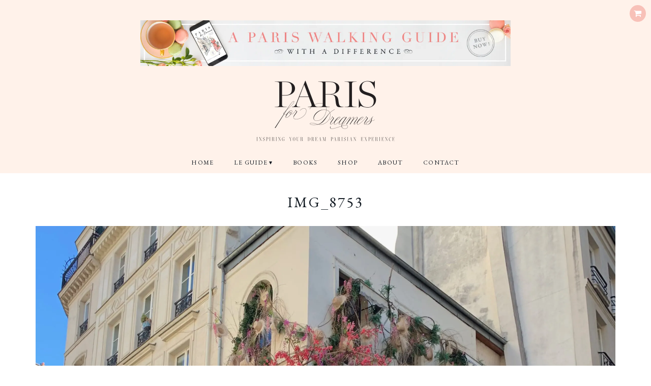

--- FILE ---
content_type: text/html; charset=UTF-8
request_url: https://parisfordreamers.com/2019/07/18/my-paris-jane-paech/img_8753/
body_size: 15125
content:
<!DOCTYPE html>
<!--[if IE 7]><html id="ie7" lang="en-AU"><![endif]-->
<!--[if IE 8]><html id="ie8" lang="en-AU"><![endif]-->
<!--[if !(IE 7) | !(IE 8)  ]><!--><html lang="en-AU"><!--<![endif]-->
<head>
<meta charset="UTF-8" />
<meta http-equiv="X-UA-Compatible" content="IE=Edge,chrome=1" />
<meta name="viewport" content="width=device-width, initial-scale=1.0" />
<link rel="profile" href="https://gmpg.org/xfn/11" />
<link rel="pingback" href="https://parisfordreamers.com/xmlrpc.php" />
<meta name='robots' content='index, follow, max-image-preview:large, max-snippet:-1, max-video-preview:-1' />

	<!-- This site is optimized with the Yoast SEO plugin v20.11 - https://yoast.com/wordpress/plugins/seo/ -->
	<title>IMG_8753 - Paris For Dreamers</title>
	<link rel="canonical" href="https://parisfordreamers.com/2019/07/18/my-paris-jane-paech/img_8753/" />
	<meta property="og:locale" content="en_US" />
	<meta property="og:type" content="article" />
	<meta property="og:title" content="IMG_8753 - Paris For Dreamers" />
	<meta property="og:description" content="Continue Reading" />
	<meta property="og:url" content="https://parisfordreamers.com/2019/07/18/my-paris-jane-paech/img_8753/" />
	<meta property="og:site_name" content="Paris For Dreamers" />
	<meta property="og:image" content="https://parisfordreamers.com/2019/07/18/my-paris-jane-paech/img_8753" />
	<meta property="og:image:width" content="2560" />
	<meta property="og:image:height" content="2560" />
	<meta property="og:image:type" content="image/jpeg" />
	<meta name="twitter:card" content="summary_large_image" />
	<script type="application/ld+json" class="yoast-schema-graph">{"@context":"https://schema.org","@graph":[{"@type":"WebPage","@id":"https://parisfordreamers.com/2019/07/18/my-paris-jane-paech/img_8753/","url":"https://parisfordreamers.com/2019/07/18/my-paris-jane-paech/img_8753/","name":"IMG_8753 - Paris For Dreamers","isPartOf":{"@id":"https://parisfordreamers.com/#website"},"primaryImageOfPage":{"@id":"https://parisfordreamers.com/2019/07/18/my-paris-jane-paech/img_8753/#primaryimage"},"image":{"@id":"https://parisfordreamers.com/2019/07/18/my-paris-jane-paech/img_8753/#primaryimage"},"thumbnailUrl":"https://parisfordreamers.com/wp-content/uploads/2019/07/IMG_8753-scaled.jpg","datePublished":"2019-07-18T02:09:32+00:00","dateModified":"2019-07-18T02:09:32+00:00","breadcrumb":{"@id":"https://parisfordreamers.com/2019/07/18/my-paris-jane-paech/img_8753/#breadcrumb"},"inLanguage":"en-AU","potentialAction":[{"@type":"ReadAction","target":["https://parisfordreamers.com/2019/07/18/my-paris-jane-paech/img_8753/"]}]},{"@type":"ImageObject","inLanguage":"en-AU","@id":"https://parisfordreamers.com/2019/07/18/my-paris-jane-paech/img_8753/#primaryimage","url":"https://parisfordreamers.com/wp-content/uploads/2019/07/IMG_8753-scaled.jpg","contentUrl":"https://parisfordreamers.com/wp-content/uploads/2019/07/IMG_8753-scaled.jpg","width":2560,"height":2560},{"@type":"BreadcrumbList","@id":"https://parisfordreamers.com/2019/07/18/my-paris-jane-paech/img_8753/#breadcrumb","itemListElement":[{"@type":"ListItem","position":1,"name":"Home","item":"https://parisfordreamers.com/"},{"@type":"ListItem","position":2,"name":"My Paris: Author Jane Paech","item":"https://parisfordreamers.com/2019/07/18/my-paris-jane-paech/"},{"@type":"ListItem","position":3,"name":"IMG_8753"}]},{"@type":"WebSite","@id":"https://parisfordreamers.com/#website","url":"https://parisfordreamers.com/","name":"Paris For Dreamers","description":"Inspiring Your Dream Parisian Experience","potentialAction":[{"@type":"SearchAction","target":{"@type":"EntryPoint","urlTemplate":"https://parisfordreamers.com/?s={search_term_string}"},"query-input":"required name=search_term_string"}],"inLanguage":"en-AU"}]}</script>
	<!-- / Yoast SEO plugin. -->


<script type='application/javascript'>console.log('PixelYourSite Free version 9.4.0.1');</script>
<link rel='dns-prefetch' href='//stats.wp.com' />
<link rel='dns-prefetch' href='//www.googletagmanager.com' />
<link rel='dns-prefetch' href='//fonts.googleapis.com' />
<link rel='dns-prefetch' href='//b2512881.smushcdn.com' />
<link rel="alternate" type="application/rss+xml" title="Paris For Dreamers &raquo; Feed" href="https://parisfordreamers.com/feed/" />
<link rel="alternate" type="application/rss+xml" title="Paris For Dreamers &raquo; Comments Feed" href="https://parisfordreamers.com/comments/feed/" />
<link rel="alternate" type="application/rss+xml" title="Paris For Dreamers &raquo; IMG_8753 Comments Feed" href="https://parisfordreamers.com/2019/07/18/my-paris-jane-paech/img_8753/feed/" />
<script type="text/javascript">
window._wpemojiSettings = {"baseUrl":"https:\/\/s.w.org\/images\/core\/emoji\/14.0.0\/72x72\/","ext":".png","svgUrl":"https:\/\/s.w.org\/images\/core\/emoji\/14.0.0\/svg\/","svgExt":".svg","source":{"concatemoji":"https:\/\/parisfordreamers.com\/wp-includes\/js\/wp-emoji-release.min.js?ver=6.2.8"}};
/*! This file is auto-generated */
!function(e,a,t){var n,r,o,i=a.createElement("canvas"),p=i.getContext&&i.getContext("2d");function s(e,t){p.clearRect(0,0,i.width,i.height),p.fillText(e,0,0);e=i.toDataURL();return p.clearRect(0,0,i.width,i.height),p.fillText(t,0,0),e===i.toDataURL()}function c(e){var t=a.createElement("script");t.src=e,t.defer=t.type="text/javascript",a.getElementsByTagName("head")[0].appendChild(t)}for(o=Array("flag","emoji"),t.supports={everything:!0,everythingExceptFlag:!0},r=0;r<o.length;r++)t.supports[o[r]]=function(e){if(p&&p.fillText)switch(p.textBaseline="top",p.font="600 32px Arial",e){case"flag":return s("\ud83c\udff3\ufe0f\u200d\u26a7\ufe0f","\ud83c\udff3\ufe0f\u200b\u26a7\ufe0f")?!1:!s("\ud83c\uddfa\ud83c\uddf3","\ud83c\uddfa\u200b\ud83c\uddf3")&&!s("\ud83c\udff4\udb40\udc67\udb40\udc62\udb40\udc65\udb40\udc6e\udb40\udc67\udb40\udc7f","\ud83c\udff4\u200b\udb40\udc67\u200b\udb40\udc62\u200b\udb40\udc65\u200b\udb40\udc6e\u200b\udb40\udc67\u200b\udb40\udc7f");case"emoji":return!s("\ud83e\udef1\ud83c\udffb\u200d\ud83e\udef2\ud83c\udfff","\ud83e\udef1\ud83c\udffb\u200b\ud83e\udef2\ud83c\udfff")}return!1}(o[r]),t.supports.everything=t.supports.everything&&t.supports[o[r]],"flag"!==o[r]&&(t.supports.everythingExceptFlag=t.supports.everythingExceptFlag&&t.supports[o[r]]);t.supports.everythingExceptFlag=t.supports.everythingExceptFlag&&!t.supports.flag,t.DOMReady=!1,t.readyCallback=function(){t.DOMReady=!0},t.supports.everything||(n=function(){t.readyCallback()},a.addEventListener?(a.addEventListener("DOMContentLoaded",n,!1),e.addEventListener("load",n,!1)):(e.attachEvent("onload",n),a.attachEvent("onreadystatechange",function(){"complete"===a.readyState&&t.readyCallback()})),(e=t.source||{}).concatemoji?c(e.concatemoji):e.wpemoji&&e.twemoji&&(c(e.twemoji),c(e.wpemoji)))}(window,document,window._wpemojiSettings);
</script>
<style type="text/css">
img.wp-smiley,
img.emoji {
	display: inline !important;
	border: none !important;
	box-shadow: none !important;
	height: 1em !important;
	width: 1em !important;
	margin: 0 0.07em !important;
	vertical-align: -0.1em !important;
	background: none !important;
	padding: 0 !important;
}
</style>
	<link rel='stylesheet' id='sbi_styles-css' href='https://parisfordreamers.com/wp-content/plugins/instagram-feed/css/sbi-styles.min.css?ver=6.1.5' type='text/css' media='all' />
<link rel='stylesheet' id='wp-block-library-css' href='https://parisfordreamers.com/wp-includes/css/dist/block-library/style.min.css?ver=6.2.8' type='text/css' media='all' />
<link rel='stylesheet' id='wc-blocks-vendors-style-css' href='https://parisfordreamers.com/wp-content/plugins/woocommerce/packages/woocommerce-blocks/build/wc-blocks-vendors-style.css?ver=10.4.6' type='text/css' media='all' />
<link rel='stylesheet' id='wc-blocks-style-css' href='https://parisfordreamers.com/wp-content/plugins/woocommerce/packages/woocommerce-blocks/build/wc-blocks-style.css?ver=10.4.6' type='text/css' media='all' />
<link rel='stylesheet' id='classic-theme-styles-css' href='https://parisfordreamers.com/wp-includes/css/classic-themes.min.css?ver=6.2.8' type='text/css' media='all' />
<style id='global-styles-inline-css' type='text/css'>
body{--wp--preset--color--black: #000000;--wp--preset--color--cyan-bluish-gray: #abb8c3;--wp--preset--color--white: #ffffff;--wp--preset--color--pale-pink: #f78da7;--wp--preset--color--vivid-red: #cf2e2e;--wp--preset--color--luminous-vivid-orange: #ff6900;--wp--preset--color--luminous-vivid-amber: #fcb900;--wp--preset--color--light-green-cyan: #7bdcb5;--wp--preset--color--vivid-green-cyan: #00d084;--wp--preset--color--pale-cyan-blue: #8ed1fc;--wp--preset--color--vivid-cyan-blue: #0693e3;--wp--preset--color--vivid-purple: #9b51e0;--wp--preset--gradient--vivid-cyan-blue-to-vivid-purple: linear-gradient(135deg,rgba(6,147,227,1) 0%,rgb(155,81,224) 100%);--wp--preset--gradient--light-green-cyan-to-vivid-green-cyan: linear-gradient(135deg,rgb(122,220,180) 0%,rgb(0,208,130) 100%);--wp--preset--gradient--luminous-vivid-amber-to-luminous-vivid-orange: linear-gradient(135deg,rgba(252,185,0,1) 0%,rgba(255,105,0,1) 100%);--wp--preset--gradient--luminous-vivid-orange-to-vivid-red: linear-gradient(135deg,rgba(255,105,0,1) 0%,rgb(207,46,46) 100%);--wp--preset--gradient--very-light-gray-to-cyan-bluish-gray: linear-gradient(135deg,rgb(238,238,238) 0%,rgb(169,184,195) 100%);--wp--preset--gradient--cool-to-warm-spectrum: linear-gradient(135deg,rgb(74,234,220) 0%,rgb(151,120,209) 20%,rgb(207,42,186) 40%,rgb(238,44,130) 60%,rgb(251,105,98) 80%,rgb(254,248,76) 100%);--wp--preset--gradient--blush-light-purple: linear-gradient(135deg,rgb(255,206,236) 0%,rgb(152,150,240) 100%);--wp--preset--gradient--blush-bordeaux: linear-gradient(135deg,rgb(254,205,165) 0%,rgb(254,45,45) 50%,rgb(107,0,62) 100%);--wp--preset--gradient--luminous-dusk: linear-gradient(135deg,rgb(255,203,112) 0%,rgb(199,81,192) 50%,rgb(65,88,208) 100%);--wp--preset--gradient--pale-ocean: linear-gradient(135deg,rgb(255,245,203) 0%,rgb(182,227,212) 50%,rgb(51,167,181) 100%);--wp--preset--gradient--electric-grass: linear-gradient(135deg,rgb(202,248,128) 0%,rgb(113,206,126) 100%);--wp--preset--gradient--midnight: linear-gradient(135deg,rgb(2,3,129) 0%,rgb(40,116,252) 100%);--wp--preset--duotone--dark-grayscale: url('#wp-duotone-dark-grayscale');--wp--preset--duotone--grayscale: url('#wp-duotone-grayscale');--wp--preset--duotone--purple-yellow: url('#wp-duotone-purple-yellow');--wp--preset--duotone--blue-red: url('#wp-duotone-blue-red');--wp--preset--duotone--midnight: url('#wp-duotone-midnight');--wp--preset--duotone--magenta-yellow: url('#wp-duotone-magenta-yellow');--wp--preset--duotone--purple-green: url('#wp-duotone-purple-green');--wp--preset--duotone--blue-orange: url('#wp-duotone-blue-orange');--wp--preset--font-size--small: 13px;--wp--preset--font-size--medium: 20px;--wp--preset--font-size--large: 36px;--wp--preset--font-size--x-large: 42px;--wp--preset--spacing--20: 0.44rem;--wp--preset--spacing--30: 0.67rem;--wp--preset--spacing--40: 1rem;--wp--preset--spacing--50: 1.5rem;--wp--preset--spacing--60: 2.25rem;--wp--preset--spacing--70: 3.38rem;--wp--preset--spacing--80: 5.06rem;--wp--preset--shadow--natural: 6px 6px 9px rgba(0, 0, 0, 0.2);--wp--preset--shadow--deep: 12px 12px 50px rgba(0, 0, 0, 0.4);--wp--preset--shadow--sharp: 6px 6px 0px rgba(0, 0, 0, 0.2);--wp--preset--shadow--outlined: 6px 6px 0px -3px rgba(255, 255, 255, 1), 6px 6px rgba(0, 0, 0, 1);--wp--preset--shadow--crisp: 6px 6px 0px rgba(0, 0, 0, 1);}:where(.is-layout-flex){gap: 0.5em;}body .is-layout-flow > .alignleft{float: left;margin-inline-start: 0;margin-inline-end: 2em;}body .is-layout-flow > .alignright{float: right;margin-inline-start: 2em;margin-inline-end: 0;}body .is-layout-flow > .aligncenter{margin-left: auto !important;margin-right: auto !important;}body .is-layout-constrained > .alignleft{float: left;margin-inline-start: 0;margin-inline-end: 2em;}body .is-layout-constrained > .alignright{float: right;margin-inline-start: 2em;margin-inline-end: 0;}body .is-layout-constrained > .aligncenter{margin-left: auto !important;margin-right: auto !important;}body .is-layout-constrained > :where(:not(.alignleft):not(.alignright):not(.alignfull)){max-width: var(--wp--style--global--content-size);margin-left: auto !important;margin-right: auto !important;}body .is-layout-constrained > .alignwide{max-width: var(--wp--style--global--wide-size);}body .is-layout-flex{display: flex;}body .is-layout-flex{flex-wrap: wrap;align-items: center;}body .is-layout-flex > *{margin: 0;}:where(.wp-block-columns.is-layout-flex){gap: 2em;}.has-black-color{color: var(--wp--preset--color--black) !important;}.has-cyan-bluish-gray-color{color: var(--wp--preset--color--cyan-bluish-gray) !important;}.has-white-color{color: var(--wp--preset--color--white) !important;}.has-pale-pink-color{color: var(--wp--preset--color--pale-pink) !important;}.has-vivid-red-color{color: var(--wp--preset--color--vivid-red) !important;}.has-luminous-vivid-orange-color{color: var(--wp--preset--color--luminous-vivid-orange) !important;}.has-luminous-vivid-amber-color{color: var(--wp--preset--color--luminous-vivid-amber) !important;}.has-light-green-cyan-color{color: var(--wp--preset--color--light-green-cyan) !important;}.has-vivid-green-cyan-color{color: var(--wp--preset--color--vivid-green-cyan) !important;}.has-pale-cyan-blue-color{color: var(--wp--preset--color--pale-cyan-blue) !important;}.has-vivid-cyan-blue-color{color: var(--wp--preset--color--vivid-cyan-blue) !important;}.has-vivid-purple-color{color: var(--wp--preset--color--vivid-purple) !important;}.has-black-background-color{background-color: var(--wp--preset--color--black) !important;}.has-cyan-bluish-gray-background-color{background-color: var(--wp--preset--color--cyan-bluish-gray) !important;}.has-white-background-color{background-color: var(--wp--preset--color--white) !important;}.has-pale-pink-background-color{background-color: var(--wp--preset--color--pale-pink) !important;}.has-vivid-red-background-color{background-color: var(--wp--preset--color--vivid-red) !important;}.has-luminous-vivid-orange-background-color{background-color: var(--wp--preset--color--luminous-vivid-orange) !important;}.has-luminous-vivid-amber-background-color{background-color: var(--wp--preset--color--luminous-vivid-amber) !important;}.has-light-green-cyan-background-color{background-color: var(--wp--preset--color--light-green-cyan) !important;}.has-vivid-green-cyan-background-color{background-color: var(--wp--preset--color--vivid-green-cyan) !important;}.has-pale-cyan-blue-background-color{background-color: var(--wp--preset--color--pale-cyan-blue) !important;}.has-vivid-cyan-blue-background-color{background-color: var(--wp--preset--color--vivid-cyan-blue) !important;}.has-vivid-purple-background-color{background-color: var(--wp--preset--color--vivid-purple) !important;}.has-black-border-color{border-color: var(--wp--preset--color--black) !important;}.has-cyan-bluish-gray-border-color{border-color: var(--wp--preset--color--cyan-bluish-gray) !important;}.has-white-border-color{border-color: var(--wp--preset--color--white) !important;}.has-pale-pink-border-color{border-color: var(--wp--preset--color--pale-pink) !important;}.has-vivid-red-border-color{border-color: var(--wp--preset--color--vivid-red) !important;}.has-luminous-vivid-orange-border-color{border-color: var(--wp--preset--color--luminous-vivid-orange) !important;}.has-luminous-vivid-amber-border-color{border-color: var(--wp--preset--color--luminous-vivid-amber) !important;}.has-light-green-cyan-border-color{border-color: var(--wp--preset--color--light-green-cyan) !important;}.has-vivid-green-cyan-border-color{border-color: var(--wp--preset--color--vivid-green-cyan) !important;}.has-pale-cyan-blue-border-color{border-color: var(--wp--preset--color--pale-cyan-blue) !important;}.has-vivid-cyan-blue-border-color{border-color: var(--wp--preset--color--vivid-cyan-blue) !important;}.has-vivid-purple-border-color{border-color: var(--wp--preset--color--vivid-purple) !important;}.has-vivid-cyan-blue-to-vivid-purple-gradient-background{background: var(--wp--preset--gradient--vivid-cyan-blue-to-vivid-purple) !important;}.has-light-green-cyan-to-vivid-green-cyan-gradient-background{background: var(--wp--preset--gradient--light-green-cyan-to-vivid-green-cyan) !important;}.has-luminous-vivid-amber-to-luminous-vivid-orange-gradient-background{background: var(--wp--preset--gradient--luminous-vivid-amber-to-luminous-vivid-orange) !important;}.has-luminous-vivid-orange-to-vivid-red-gradient-background{background: var(--wp--preset--gradient--luminous-vivid-orange-to-vivid-red) !important;}.has-very-light-gray-to-cyan-bluish-gray-gradient-background{background: var(--wp--preset--gradient--very-light-gray-to-cyan-bluish-gray) !important;}.has-cool-to-warm-spectrum-gradient-background{background: var(--wp--preset--gradient--cool-to-warm-spectrum) !important;}.has-blush-light-purple-gradient-background{background: var(--wp--preset--gradient--blush-light-purple) !important;}.has-blush-bordeaux-gradient-background{background: var(--wp--preset--gradient--blush-bordeaux) !important;}.has-luminous-dusk-gradient-background{background: var(--wp--preset--gradient--luminous-dusk) !important;}.has-pale-ocean-gradient-background{background: var(--wp--preset--gradient--pale-ocean) !important;}.has-electric-grass-gradient-background{background: var(--wp--preset--gradient--electric-grass) !important;}.has-midnight-gradient-background{background: var(--wp--preset--gradient--midnight) !important;}.has-small-font-size{font-size: var(--wp--preset--font-size--small) !important;}.has-medium-font-size{font-size: var(--wp--preset--font-size--medium) !important;}.has-large-font-size{font-size: var(--wp--preset--font-size--large) !important;}.has-x-large-font-size{font-size: var(--wp--preset--font-size--x-large) !important;}
.wp-block-navigation a:where(:not(.wp-element-button)){color: inherit;}
:where(.wp-block-columns.is-layout-flex){gap: 2em;}
.wp-block-pullquote{font-size: 1.5em;line-height: 1.6;}
</style>
<link rel='stylesheet' id='contact-form-7-css' href='https://parisfordreamers.com/wp-content/plugins/contact-form-7/includes/css/styles.css?ver=5.7.7' type='text/css' media='all' />
<link rel='stylesheet' id='woocommerce-layout-css' href='https://parisfordreamers.com/wp-content/plugins/woocommerce/assets/css/woocommerce-layout.css?ver=7.9.0' type='text/css' media='all' />
<link rel='stylesheet' id='woocommerce-smallscreen-css' href='https://parisfordreamers.com/wp-content/plugins/woocommerce/assets/css/woocommerce-smallscreen.css?ver=7.9.0' type='text/css' media='only screen and (max-width: 768px)' />
<link rel='stylesheet' id='woocommerce-general-css' href='https://parisfordreamers.com/wp-content/plugins/woocommerce/assets/css/woocommerce.css?ver=7.9.0' type='text/css' media='all' />
<style id='woocommerce-inline-inline-css' type='text/css'>
.woocommerce form .form-row .required { visibility: visible; }
</style>
<link rel='stylesheet' id='googlefonts-css' href='https://fonts.googleapis.com/css?family=EB+Garamond:400,400italic,500,500italic,600,600italic,700,700italic,800,800italic|Off:300,300italic,400,400italic,500,500italic,600,600italic,700,700italic&subset=latin' type='text/css' media='all' />
<link rel='stylesheet' id='parent-style-css' href='https://parisfordreamers.com/wp-content/themes/Rachel/style.css?ver=6.2.8' type='text/css' media='all' />
<link rel='stylesheet' id='ace-style-css' href='https://parisfordreamers.com/wp-content/themes/strikeconcepts/style.css?ver=6.2.8' type='text/css' media='all' />
<link rel='stylesheet' id='colorbox-css' href='https://parisfordreamers.com/wp-content/themes/Rachel/js/colorbox/colorbox.css?ver=6.2.8' type='text/css' media='all' />
<link rel='stylesheet' id='ace-woocommerce-css' href='https://parisfordreamers.com/wp-content/themes/Rachel/includes/plugins/woocommerce.css?ver=6.2.8' type='text/css' media='all' />
<link rel='stylesheet' id='dashicons-css' href='https://parisfordreamers.com/wp-includes/css/dashicons.min.css?ver=6.2.8' type='text/css' media='all' />
<style id='dashicons-inline-css' type='text/css'>
[data-font="Dashicons"]:before {font-family: 'Dashicons' !important;content: attr(data-icon) !important;speak: none !important;font-weight: normal !important;font-variant: normal !important;text-transform: none !important;line-height: 1 !important;font-style: normal !important;-webkit-font-smoothing: antialiased !important;-moz-osx-font-smoothing: grayscale !important;}
</style>
<link rel='stylesheet' id='select2-css' href='https://parisfordreamers.com/wp-content/plugins/woocommerce/assets/css/select2.css?ver=7.9.0' type='text/css' media='all' />
<script type='text/javascript' src='https://parisfordreamers.com/wp-includes/js/dist/vendor/wp-polyfill-inert.min.js?ver=3.1.2' id='wp-polyfill-inert-js'></script>
<script type='text/javascript' src='https://parisfordreamers.com/wp-includes/js/dist/vendor/regenerator-runtime.min.js?ver=0.13.11' id='regenerator-runtime-js'></script>
<script type='text/javascript' src='https://parisfordreamers.com/wp-includes/js/dist/vendor/wp-polyfill.min.js?ver=3.15.0' id='wp-polyfill-js'></script>
<script type='text/javascript' src='https://parisfordreamers.com/wp-includes/js/dist/hooks.min.js?ver=4169d3cf8e8d95a3d6d5' id='wp-hooks-js'></script>
<script type='text/javascript' src='https://stats.wp.com/w.js?ver=202604' id='woo-tracks-js'></script>
<script type='text/javascript' src='https://parisfordreamers.com/wp-includes/js/jquery/jquery.min.js?ver=3.6.4' id='jquery-core-js'></script>
<script type='text/javascript' src='https://parisfordreamers.com/wp-includes/js/jquery/jquery-migrate.min.js?ver=3.4.0' id='jquery-migrate-js'></script>
<script type='text/javascript' src='https://parisfordreamers.com/wp-content/themes/Rachel/js/scripts.js' id='scripts-js'></script>
<script type='text/javascript' src='https://parisfordreamers.com/wp-content/plugins/pixelyoursite/dist/scripts/jquery.bind-first-0.2.3.min.js?ver=6.2.8' id='jquery-bind-first-js'></script>
<script type='text/javascript' src='https://parisfordreamers.com/wp-content/plugins/pixelyoursite/dist/scripts/js.cookie-2.1.3.min.js?ver=2.1.3' id='js-cookie-pys-js'></script>
<script type='text/javascript' id='pys-js-extra'>
/* <![CDATA[ */
var pysOptions = {"staticEvents":{"facebook":{"init_event":[{"delay":0,"type":"static","name":"PageView","pixelIds":["628681350965643"],"eventID":"d5e54d4f-deea-4496-94c1-69924a3f01a2","params":{"page_title":"IMG_8753","post_type":"attachment","post_id":4152,"plugin":"PixelYourSite","user_role":"guest","event_url":"parisfordreamers.com\/2019\/07\/18\/my-paris-jane-paech\/img_8753\/"},"e_id":"init_event","ids":[],"hasTimeWindow":false,"timeWindow":0,"woo_order":"","edd_order":""}]}},"dynamicEvents":{"woo_add_to_cart_on_button_click":{"facebook":{"delay":0,"type":"dyn","name":"AddToCart","pixelIds":["628681350965643"],"eventID":"c235c4f6-af33-420e-a22e-a2c398015d82","params":{"page_title":"IMG_8753","post_type":"attachment","post_id":4152,"plugin":"PixelYourSite","user_role":"guest","event_url":"parisfordreamers.com\/2019\/07\/18\/my-paris-jane-paech\/img_8753\/"},"e_id":"woo_add_to_cart_on_button_click","ids":[],"hasTimeWindow":false,"timeWindow":0,"woo_order":"","edd_order":""},"ga":{"delay":0,"type":"dyn","name":"add_to_cart","trackingIds":["UA-143070549-1"],"params":{"page_title":"IMG_8753","post_type":"attachment","post_id":4152,"plugin":"PixelYourSite","user_role":"guest","event_url":"parisfordreamers.com\/2019\/07\/18\/my-paris-jane-paech\/img_8753\/"},"e_id":"woo_add_to_cart_on_button_click","ids":[],"hasTimeWindow":false,"timeWindow":0,"pixelIds":[],"eventID":"","woo_order":"","edd_order":""}}},"triggerEvents":[],"triggerEventTypes":[],"facebook":{"pixelIds":["628681350965643"],"advancedMatching":[],"removeMetadata":false,"contentParams":{"post_type":"attachment","post_id":4152,"content_name":"IMG_8753","tags":"","categories":[]},"commentEventEnabled":true,"wooVariableAsSimple":false,"downloadEnabled":true,"formEventEnabled":true,"serverApiEnabled":false,"wooCRSendFromServer":false,"send_external_id":null},"ga":{"trackingIds":["UA-143070549-1"],"enhanceLinkAttr":false,"anonimizeIP":false,"commentEventEnabled":true,"commentEventNonInteractive":false,"downloadEnabled":true,"downloadEventNonInteractive":false,"formEventEnabled":true,"crossDomainEnabled":false,"crossDomainAcceptIncoming":false,"crossDomainDomains":[],"isDebugEnabled":[""],"disableAdvertisingFeatures":false,"disableAdvertisingPersonalization":false,"wooVariableAsSimple":false},"debug":"","siteUrl":"https:\/\/parisfordreamers.com","ajaxUrl":"https:\/\/parisfordreamers.com\/wp-admin\/admin-ajax.php","ajax_event":"5647dba765","enable_remove_download_url_param":"1","cookie_duration":"7","last_visit_duration":"60","enable_success_send_form":"","ajaxForServerEvent":"1","gdpr":{"ajax_enabled":false,"all_disabled_by_api":false,"facebook_disabled_by_api":false,"analytics_disabled_by_api":false,"google_ads_disabled_by_api":false,"pinterest_disabled_by_api":false,"bing_disabled_by_api":false,"externalID_disabled_by_api":false,"facebook_prior_consent_enabled":true,"analytics_prior_consent_enabled":true,"google_ads_prior_consent_enabled":null,"pinterest_prior_consent_enabled":true,"bing_prior_consent_enabled":true,"cookiebot_integration_enabled":false,"cookiebot_facebook_consent_category":"marketing","cookiebot_analytics_consent_category":"statistics","cookiebot_tiktok_consent_category":"marketing","cookiebot_google_ads_consent_category":null,"cookiebot_pinterest_consent_category":"marketing","cookiebot_bing_consent_category":"marketing","consent_magic_integration_enabled":false,"real_cookie_banner_integration_enabled":false,"cookie_notice_integration_enabled":false,"cookie_law_info_integration_enabled":false},"cookie":{"disabled_all_cookie":false,"disabled_advanced_form_data_cookie":false,"disabled_landing_page_cookie":false,"disabled_first_visit_cookie":false,"disabled_trafficsource_cookie":false,"disabled_utmTerms_cookie":false,"disabled_utmId_cookie":false},"woo":{"enabled":true,"enabled_save_data_to_orders":true,"addToCartOnButtonEnabled":true,"addToCartOnButtonValueEnabled":true,"addToCartOnButtonValueOption":"price","singleProductId":null,"removeFromCartSelector":"form.woocommerce-cart-form .remove","addToCartCatchMethod":"add_cart_js","is_order_received_page":false,"containOrderId":false},"edd":{"enabled":false}};
/* ]]> */
</script>
<script type='text/javascript' src='https://parisfordreamers.com/wp-content/plugins/pixelyoursite/dist/scripts/public.js?ver=9.4.0.1' id='pys-js'></script>
<link rel="https://api.w.org/" href="https://parisfordreamers.com/wp-json/" /><link rel="alternate" type="application/json" href="https://parisfordreamers.com/wp-json/wp/v2/media/4152" /><link rel="EditURI" type="application/rsd+xml" title="RSD" href="https://parisfordreamers.com/xmlrpc.php?rsd" />
<link rel="wlwmanifest" type="application/wlwmanifest+xml" href="https://parisfordreamers.com/wp-includes/wlwmanifest.xml" />
<link rel='shortlink' href='https://parisfordreamers.com/?p=4152' />
<link rel="alternate" type="application/json+oembed" href="https://parisfordreamers.com/wp-json/oembed/1.0/embed?url=https%3A%2F%2Fparisfordreamers.com%2F2019%2F07%2F18%2Fmy-paris-jane-paech%2Fimg_8753%2F" />
<link rel="alternate" type="text/xml+oembed" href="https://parisfordreamers.com/wp-json/oembed/1.0/embed?url=https%3A%2F%2Fparisfordreamers.com%2F2019%2F07%2F18%2Fmy-paris-jane-paech%2Fimg_8753%2F&#038;format=xml" />
<style type="text/css" id="tve_global_variables">:root{--tcb-background-author-image:url(https://secure.gravatar.com/avatar/04c348f74baac277f99caf6b0fddbc13?s=256&d=mm&r=pg);--tcb-background-user-image:url();--tcb-background-featured-image-thumbnail:url(https://parisfordreamers.com/wp-content/plugins/thrive-visual-editor/editor/css/images/featured_image.png);}</style><style type='text/css' media='screen'>
	body{ font-family:"EB Garamond", arial, sans-serif;}
	h1{ font-family:"EB Garamond", arial, sans-serif;}
	h2{ font-family:"EB Garamond", arial, sans-serif;}
	h3{ font-family:"EB Garamond", arial, sans-serif;}
	h4{ font-family:"EB Garamond", arial, sans-serif;}
	h5{ font-family:"EB Garamond", arial, sans-serif;}
	h6{ font-family:"EB Garamond", arial, sans-serif;}
	blockquote{ font-family:"EB Garamond", arial, sans-serif;}
	p{ font-family:"EB Garamond", arial, sans-serif;}
	li{ font-family:"EB Garamond", arial, sans-serif;}
</style>
<!-- fonts delivered by Wordpress Google Fonts, a plugin by Adrian3.com -->  <style type="text/css">

    h1 {color: #101820;}    h2 {color: #101820;}    h3 {color: #101820;}    h4 {color: #101820;}    h5 {color: #101820;}    h6 {color: #101820;}
    .header {background-color: #fff2ea;}     a {color: #f28280;}     a:hover {color: #000000;}
    .nav, .nav ul ul, .nav .menu, .menu-click {background: #fff2ea;}     .nav ul ul, .nav ul ul li {border-color: #fff2ea;} 
        .nav a,
	.nav ul li.has-sub > a:after,
	.nav ul ul li.has-sub > a:after,
	.nav ul li.page_item_has_children > a:after,
	.nav ul ul li.menu-item-has-children > a:after,
	.menu-click,
    .menu-click:before {
      color: #101820;
     }
             .nav a:hover,
    .nav .current-menu-item > a,
    .nav .current-menu-ancestor > a,
    .nav .current_page_item > a,
    .nav .current_page_ancestor > a,
    .menu-open:before {
      color: #f2827f;
    }
        
    	.sc-flex-direction-nav li a.sc-flex-next .fa,
	.sc-flex-direction-nav li a.sc-flex-prev .fa {
      color: #f28280;
    }
    
        .responsiveslides_tabs li.responsiveslides_here a,
    .sc-flex-control-nav li a.sc-flex-active,
    .sc-flex-control-nav li a:hover,
    .pagination a:hover,
	.pagination .current {
      background: #f28280;
    }
    
        button,
    .edd-add-to-cart,
    .edd-submit,
    .post-button,
    .input-button,
    input[type=submit],
    div.wpforms-container-full .wpforms-form button {
      background: #f8c1b8 !important;
      border: 1px solid #f8c1b8 !important;      color: #ffffff !important;    }
    
        button:hover,
    .edd-add-to-cart:hover,
    .edd-submit:hover,
    .post-button:hover,
    .input-button:hover,
    input[type=submit]:hover,
    div.wpforms-container-full .wpforms-form button:hover {
      background: #000000 !important;
      border: 1px solid #000000 !important;      color: #ffffff !important;    }
    
    .sideform-button {color: #ffffff !important;}    .sideform-button:hover {color: #ffffff !important;}
    .sideform-button {color: #ffffff !important;}    .sideform-button:hover {color: #ffffff !important;}
    body {color: #101820;}        .container,
    .newsletter-section,
    .article ul.post-meta,
    .article li.post-comment,
    .side-widget,
    .footer-navi {
      border-color: #bfcec2;
    }
    
    .article .page-title {color: #101820;}    .article .post-title a {color: #101820;}    .article .post-title a:hover {color: #f2827f !important;}
    #cancel-comment-reply-link, a.comment-reply-link {background: #f8c1b8; color: #ffffff;}
    .side-widget h3 {color: #101820;}
    .footer {background: #fff2ea;}    .footer-copy {color: #101820;}
    .accordion-title {background-color: #f8c1b8; color: #ffffff;}    .accordion-open {background-color: #000000; color: #ffffff;}
    ul.social-icons .fa-twitter {background: #bfcec2;}    ul.social-icons .fa-facebook {background: #bfcec2;}    ul.social-icons .fa-envelope {background: #bfcec2;}    ul.social-icons .fa-rss {background: #cccccc;}    ul.social-icons .fa-google-plus {background: #cccccc;}    ul.social-icons .fa-flickr {background: #cccccc;}    ul.social-icons .fa-linkedin {background: #cccccc;}    ul.social-icons .fa-youtube {background: #bfcec2;}    ul.social-icons .fa-vimeo-square {background: #cccccc;}    ul.social-icons .fa-instagram {background: #bfcec2;}    ul.social-icons .fa-plus {background: #cccccc;}    ul.social-icons .fa-pinterest {background: #bfcec2;}    ul.social-icons .fa-tumblr {background: #cccccc;}	ul.social-icons .fa-houzz {background: #cccccc;}
    ul.social-icons .fa-twitter:hover {background: #bfcec2;}    ul.social-icons .fa-facebook:hover {background: #bfcec2;}    ul.social-icons .fa-envelope:hover {background: #bfcec2;}    ul.social-icons .fa-rss:hover {background: #f49000;}    ul.social-icons .fa-google-plus:hover {background: #fd3000;}    ul.social-icons .fa-flickr:hover {background: #fc0077;}    ul.social-icons .fa-linkedin:hover {background: #0d5a7b;}    ul.social-icons .fa-youtube:hover {background: #ff0000;}    ul.social-icons .fa-vimeo-square:hover {background: #00c1f8;}    ul.social-icons .fa-instagram:hover {background: #bfcec2;}    ul.social-icons .fa-plus:hover {background: #00c4fd;}    ul.social-icons .fa-pinterest:hover {background: #bfcec2;}    ul.social-icons .fa-tumblr:hover {background: #304d6b;}	ul.social-icons .fa-houzz:hover {background: #7ac142;}
    
    ul.ace-social-icons .fa-rss {color: #000000;}    ul.ace-social-icons .fa-twitter {color: #000000;}    ul.ace-social-icons .fa-facebook {color: #000000;}    ul.ace-social-icons .fa-pinterest {color: #000000;}    ul.ace-social-icons .footer-email {color: #000000;}    ul.ace-social-icons .fa-flickr {color: #000000;}    ul.ace-social-icons .fa-linkedin {color: #000000;}    ul.ace-social-icons .fa-youtube {color: #000000;}    ul.ace-social-icons .fa-vimeo-square {color: #000000;}    ul.ace-social-icons .fa-google-plus {color: #000000;}    ul.ace-social-icons .fa-instagram {color: #000000;}    ul.ace-social-icons .fa-plus {color: #000000;}    ul.ace-social-icons .fa-tumblr {color: #000000;}	ul.ace-social-icons .fa-houzz {color: #000000;}    ul.ace-social-icons .fa-envelope {color: #000000;}
    ul.ace-social-icons .fa-rss:hover {color: #000000;}    ul.ace-social-icons .fa-twitter:hover {color: #000000;}    ul.ace-social-icons .fa-facebook:hover {color: #000000;}    ul.ace-social-icons .fa-pinterest:hover {color: #000000;}    ul.ace-social-icons .footer-email:hover {color: #000000;}    ul.ace-social-icons .fa-flickr:hover {color: #000000;}    ul.ace-social-icons .fa-linkedin:hover {color: #000000;}    ul.ace-social-icons .fa-youtube:hover {color: #000000;}    ul.ace-social-icons .fa-vimeo-square:hover {color: #000000;}    ul.ace-social-icons .fa-google-plus:hover {color: #000000;}    ul.ace-social-icons .fa-instagram:hover {color: #000000;}    ul.ace-social-icons .fa-plus:hover {color: #000000;}    ul.ace-social-icons .fa-tumblr:hover {color: #000000;}	ul.ace-social-icons .fa-houzz:hover {color: #7ac142;}    ul.ace-social-icons .fa-envelope:hover {color: #000000;}
    
    
    
	
		.wp-block-button .wp-block-button__link:hover {
		background: #000000;
		color: #ffffff;	}
	.wp-block-button.is-style-outline .wp-block-button__link:hover {
		background: transparent;
		border-color: #000000;
		color: #000000;
	}
	
  </style>
	<!--[if lt IE 9]><script src="//cdnjs.cloudflare.com/ajax/libs/html5shiv/3.7.3/html5shiv.min.js" type="text/javascript"></script><![endif]-->
  <script type="text/javascript">
  if( typeof tb_pathToImage != 'string' ) {
      var tb_pathToImage = "https://parisfordreamers.com/wp-includes/js/thickbox/loadingAnimation.gif";
    }
  if( typeof tb_closeImage != 'string' ) {
      var tb_closeImage = "https://parisfordreamers.com/wp-includes/js/thickbox/tb-close.png";
    }
  </script>
    <style type="text/css">

    .woocommerce .woocommerce-breadcrumb a {color: #f28280;}    .woocommerce .woocommerce-breadcrumb a:hover {color: #000000;}
        .woocommerce .widget_price_filter .ui-slider .ui-slider-range,
    .woocommerce .widget_price_filter .ui-slider .ui-slider-handle {
      background: #f28280;
    }
    
        .woocommerce #respond input#submit.alt,
    .woocommerce a.button.alt,
    .woocommerce button.button.alt,
    .woocommerce input.button.alt,
    .woocommerce #respond input#submit,
    .woocommerce a.button,
    .woocommerce button.button,
    .woocommerce input.button,
    .post-button,
    .input-button,
    input[type=submit] {
      background: #f8c1b8;
      border: 1px solid #f8c1b8;      color: #ffffff;    }
    
        .woocommerce #respond input#submit.alt:hover,
    .woocommerce a.button.alt:hover,
    .woocommerce button.button.alt:hover,
    .woocommerce input.button.alt:hover,
    .woocommerce #respond input#submit:hover,
    .woocommerce a.button:hover,
    .woocommerce button.button:hover,
    .woocommerce input.button:hover,
    .post-button:hover,
    .input-button:hover,
    input[type=submit]:hover {
      background: #000000;
      border: 1px solid #000000;      color: #ffffff;    }
    
    .woo-cart-icon, .woocommerce span.onsale {background: #f8c1b8; color: #ffffff}    .woo-cart-icon .fa-shopping-cart, .woocommerce span.onsale {color: #ffffff;}
    .woo-cart-icon:hover, .woocommerce span.onsale:hover {background: #000000; color: #ffffff}    .woo-cart-icon:hover .fa-shopping-cart, .woocommerce span.onsale:hover {color: #ffffff}
        .woocommerce nav.woocommerce-pagination ul li a:focus,
    .woocommerce nav.woocommerce-pagination ul li a:hover,
    .woocommerce nav.woocommerce-pagination ul li span.current {
      background: #f28280;
    }
    
  </style>
  	<noscript><style>.woocommerce-product-gallery{ opacity: 1 !important; }</style></noscript>
	<style type="text/css" id="thrive-default-styles"></style><link rel="icon" href="https://parisfordreamers.com/wp-content/uploads/2019/04/cropped-TOWER_72dpi-1-32x32.png" sizes="32x32" />
<link rel="icon" href="https://parisfordreamers.com/wp-content/uploads/2019/04/cropped-TOWER_72dpi-1-192x192.png" sizes="192x192" />
<link rel="apple-touch-icon" href="https://parisfordreamers.com/wp-content/uploads/2019/04/cropped-TOWER_72dpi-1-180x180.png" />
<meta name="msapplication-TileImage" content="https://parisfordreamers.com/wp-content/uploads/2019/04/cropped-TOWER_72dpi-1-270x270.png" />
		<style type="text/css" id="wp-custom-css">
			.ctpw_title {
    font-family: "EB Garamond", arial, sans-serif;
}

.ctpw_title_field {
    font-family: "EB Garamond", arial, sans-serif;
}

.yith-ctpw-tabs-nav__link span {
    font-size: 18px;
    color: #000;
}

#yith-ctpw-tab_sharing_product .ctpw_share_it {
    padding: 5px 20px;
    border-radius: 5px;
    box-shadow: 0px 0px 2px 0px rgba(0, 0, 0, 0);
    float: right;
    margin-top: 10px;
    clear: both;
	    color: #000;
}

.yith-ctpw-tab {
    display: none;
    min-height: 100%;
    width: 100%;
    border-bottom-left-radius: 10px;
    border-bottom-right-radius: 10px;
}

.woocommerce .woocommerce-result-count {
    margin: 0 0 1em;
    display: none;
}

.woocommerce .woocommerce-ordering {
    margin: 0 0 1em;
    display: none;
}

.woocommerce ul.products {
    margin: 2em 0 1em;
}

.product_meta {
    display: none;
}

.woocommerce-tabs.wc-tabs-wrapper {
    display: none;
}

.woocommerce-table--custom-fields {
	display:none;
}

.side-widget #mc-embedded-subscribe-form #mc-embedded-subscribe {
	width: 96%; 
	padding: 0%;
  font-family: Garamand;
}
.side-widget #mc-embedded-subscribe-form .mc-field-group {
    font-family: Garamond;
}
#mc_embed_signup form {
    padding: 0 5% !important;
}
#mc_embed_signup .indicates-required {
	display:none;
}
section#text-3 { 
	background-color: #bfcec2; 
	padding-top: 30px;
	padding-bottom: 0px;
}

section#text-3 #mc-embedded-subscribe-form { background-color: #bfcec2; }

section#text-3 h3.widget-title { display: none; }

.tag-cloud-link {
	color: #bfcec2 !important;
}

#mc_embed_signup #mce-success-response {
    color: #000 !important;
}




/* Desktop */
@media screen and (min-width: 800px) {

.page-id-3692 {
	background: url(https://parisfordreamers.com/wp-content/uploads/2019/07/FacebookFreeChapter2.jpg);
		background-position:right;
	background-repeat: no-repeat;
			background-size: cover;
		
}

.page-id-3692 .post-content {
    background: #ffffffd6;
    width: 50%;
    margin-left: 70%;
    margin-top: 10%;
    padding: 5%;
    position: relative;
}

.page-id-3692 #mc_embed_signup {
    background: transparent;
    clear: left;
    font: 14px Garamand;
}

.page-id-3692 .post-content #mc-embedded-subscribe-form {
    width: 100%;
    border: 0;
}

.page-id-3692 .post-content #mc-embedded-subscribe-form .mc-field-group input {
    text-align: left;
}
.page-id-3692 #mc_embed_signup .mc-field-group {
    width: 100%;
}

.page-id-3692 #mc_embed_signup .button {
    margin: 0 350px 10px auto;
        margin-top: 0px;
        margin-right: 350px;
        margin-bottom: 10px;
        margin-left: auto;
}

.page-id-3692 .wp-block-image img {

    max-width: 100%;
    transform: rotate(30deg);
    position: absolute;
    top: -10%;
    right: -10%;

}

.page-id-3692 h2 {margin-right: 35%;}
.page-id-3692 h3 {margin-right: 25%;}
.page-id-3692 h3.mobile {display: none;}
.page-id-3692 p.mobile {display: none;}

}






/* iPhone 6/7/8 Portrait */
@media only screen 
  and (min-device-width: 375px) 
  and (max-device-width: 667px) 
  and (-webkit-min-device-pixel-ratio: 2)
  and (orientation: portrait) {

.page-id-3692 {
	background: url(https://parisfordreamers.com/wp-content/uploads/2019/07/FacebookFreeChapter.jpg);
	background-position: center;
	background-attachment: fixed;
	background-repeat: no-repeat;
	background-size: cover;
		
}

.page-id-3692 .post-content {
	background: #ffffffd6;
	width: 100%;
	margin-top: 20%;
	margin-bottom: 10%;
	padding: 5%;
	position: relative;
}

.page-id-3692 #mc_embed_signup {
    background: transparent;
    clear: left;
    font: 14px Garamand;
}

.page-id-3692 .post-content #mc-embedded-subscribe-form {
    width: 100%;
    border: 0;
}

.page-id-3692 .post-content #mc-embedded-subscribe-form .mc-field-group input {
    text-align: left;
}
.page-id-3692 #mc_embed_signup .mc-field-group {
    width: 100%;
}

.page-id-3692 #mc_embed_signup .button {
    margin: 0 350px 10px auto;
        margin-top: 0px;
        margin-right: 350px;
        margin-bottom: 10px;
        margin-left: auto;
}

.page-id-3692 .wp-block-image img {

    max-width: 75%;
    transform: rotate(10deg);
    position: absolute;
    top: -10%;
    right: 10%;

}

.page-id-3692 h2 {
    margin-top: 60%;
}
.page-id-3692 h2.desktop {display: none;}
.page-id-3692 h3.desktop {display: none;}
.page-id-3692 p.desktop {display: none;}
.page-id-3692 h3.mobile {margin-top: 50%;}

}




/* iPhone 6/7/8 Landscape */
@media only screen 
  and (min-device-width: 375px) 
  and (max-device-width: 667px) 
  and (-webkit-min-device-pixel-ratio: 2)
  and (orientation: landscape) {


.page-id-3692 {
	background: url(https://parisfordreamers.com/wp-content/uploads/2019/07/FacebookFreeChapter.jpg);
	background-position: center;
	background-attachment: fixed;
	background-repeat: no-repeat;
	background-size: cover;
		
}

.page-id-3692 .post-content {
	background: #ffffffd6;
	margin-top: 10%;
	margin-bottom: 10%;
	padding: 5%;
	position: relative;
}

.page-id-3692 #mc_embed_signup {
    background: transparent;
    clear: left;
    font: 14px Garamand;
}

.page-id-3692 .post-content #mc-embedded-subscribe-form {
    width: 100%;
    border: 0;
}

.page-id-3692 .post-content #mc-embedded-subscribe-form .mc-field-group input {
    text-align: left;
}
.page-id-3692 #mc_embed_signup .mc-field-group {
    width: 100%;
}

.page-id-3692 #mc_embed_signup .button {
    margin: 0 350px 10px auto;
        margin-top: 0px;
        margin-right: 350px;
        margin-bottom: 10px;
        margin-left: auto;
}

.page-id-3692 .wp-block-image img {
	max-width: 50% !important;
	transform: rotate(20deg);
	position: absolute;
	top: -15%;
	right: 0%;
}

.page-id-3692 h2 {margin-right: 40%;}
.page-id-3692 h3 {margin-right: 42%;}
.page-id-3692 h3.mobile {display: none;}
.page-id-3692 p.desktop {display: none;}
}







/* iPad Portrait */
@media only screen 
  and (min-device-width: 768px) 
  and (max-device-width: 1024px) 
  and (orientation: portrait) 
  and (-webkit-min-device-pixel-ratio: 1) {
.page-id-3692 {
	background: url(https://parisfordreamers.com/wp-content/uploads/2019/07/FacebookFreeChapter.jpg);
		background-position:center top;
	  background-attachment: fixed;
    background-repeat: no-repeat;
		background-size: cover;
}

.page-id-3692 .post-content {
    background: #ffffffd6 !important;
    width: 100%;
    margin-top: 10%;
    margin-bottom: 10%;
    padding: 5%;
    position: relative;
}

.page-id-3692 #mc_embed_signup {
    background: transparent;
    clear: left;
    font: 14px Garamand;
}

.page-id-3692 .post-content #mc-embedded-subscribe-form {
    width: 100%;
    border: 0;
}

.page-id-3692 .post-content #mc-embedded-subscribe-form .mc-field-group input {
    text-align: left;
}
.page-id-3692 #mc_embed_signup .mc-field-group {
    width: 100%;
}

.page-id-3692 #mc_embed_signup .button {
    margin: 0 350px 10px auto;
        margin-top: 0px;
        margin-right: 350px;
        margin-bottom: 10px;
        margin-left: auto;
}

.page-id-3692 .wp-block-image img {

    max-width: 100%;
    transform: rotate(15deg);
    position: absolute;
    top: -10%;
    right: 10%;

}

.page-id-3692 h2 {
	margin-right: 50%;
}
.page-id-3692 h3 {
    margin-right: 50%;
}
.page-id-3692 h3.mobile {display: none;}
.page-id-3692 p.mobile {display: none;}
}




/* iPad Landscape */
@media only screen 
  and (min-device-width: 768px) 
  and (max-device-width: 1024px) 
  and (orientation: landscape) 
  and (-webkit-min-device-pixel-ratio: 1) {

.page-id-3692 {
	background: url(https://parisfordreamers.com/wp-content/uploads/2019/07/FacebookFreeChapter.jpg);
	background-position: 90% 50%;
	background-attachment: fixed;
	background-repeat: no-repeat;
	background-size: cover;
}

.page-id-3692 .post-content {
    background: #ffffffd6 !important;
    width: 60%;
    margin-left: 40%;
    margin-top: 5%;
    margin-bottom: 10%;
    padding: 5%;
    position: relative;
}

.page-id-3692 #mc_embed_signup {
    background: transparent;
    clear: left;
    font: 14px Garamand;
}

.page-id-3692 .post-content #mc-embedded-subscribe-form {
    width: 100%;
    border: 0;
}

.page-id-3692 .post-content #mc-embedded-subscribe-form .mc-field-group input {
    text-align: left;
}
.page-id-3692 #mc_embed_signup .mc-field-group {
    width: 100%;
}

.page-id-3692 #mc_embed_signup .button {
    margin: 0 350px 10px auto;
        margin-top: 0px;
        margin-right: 350px;
        margin-bottom: 10px;
        margin-left: auto;
}

.page-id-3692 .wp-block-image img {

    max-width: 100%;
    transform: rotate(20deg);
    position: absolute;
    top: -6%;
    right: -5%;

}

.page-id-3692 h2 {
    margin-right: 40%;
}
.page-id-3692 h3 {
    margin-right: 40%;
}
.page-id-3692 h3.mobile {display: none;}
.page-id-3692 p.mobile {display: none;}
}

div.wpcf7-mail-sent-ok {
    border: 2px solid #bfcec2;
}

.wp-block-group__inner-container iframe {
	margin-bottom:-12px;
}
.newsletter-substack {
	padding:0 0 0 0;
}
.newsletter-substack p {
	margin:0 20px 20px 20px;
}
.newsletter-substack img {
	margin-bottom:20px;
}
		</style>
		<style id="kirki-inline-styles"></style>	<script id="mcjs">!function(c,h,i,m,p){m=c.createElement(h),p=c.getElementsByTagName(h)[0],m.async=1,m.src=i,p.parentNode.insertBefore(m,p)}(document,"script","https://chimpstatic.com/mcjs-connected/js/users/63260ea6991fb552590da8327/43f4130eb56a36e43803e6727.js");</script>
</head>

<body class="attachment attachment-template-default single single-attachment postid-4152 attachmentid-4152 attachment-jpeg theme-Rachel woocommerce-no-js yith-ctpw" itemscope itemtype="http://schema.org/WebPage">

<span class="back-top"><i class="fa fa-angle-up"></i></span>

<a class="woo-cart-icon" href="https://parisfordreamers.com/cart/" title="View your shopping cart"><i class="fa fa-shopping-cart"></i></a>
<section class="wrap">

<header class="header" id="header" itemscope itemtype="http://schema.org/WPHeader">

	<section class="header-banner"><a href="https://www.amazon.com/gp/product/B07T62T6PW?pf_rd_p=2d1ab404-3b11-4c97-b3db-48081e145e35&pf_rd_r=96H4MAK2SWMCDVQ93B2H" target="_blank"><img src="https://b2512881.smushcdn.com/2512881/wp-content/uploads/2019/06/parisfordreamers.jpg.jpg?lossy=1&strip=1&webp=1" alt="Paris For Dreamers" width="728px" height="90px" srcset="https://b2512881.smushcdn.com/2512881/wp-content/uploads/2019/06/parisfordreamers.jpg.jpg?lossy=1&strip=1&webp=1 3033w,https://b2512881.smushcdn.com/2512881/wp-content/uploads/2019/06/parisfordreamers.jpg.jpg?size=228x28&lossy=1&strip=1&webp=1 228w,https://b2512881.smushcdn.com/2512881/wp-content/uploads/2019/06/parisfordreamers.jpg.jpg?size=456x56&lossy=1&strip=1&webp=1 456w,https://b2512881.smushcdn.com/2512881/wp-content/uploads/2019/06/parisfordreamers.jpg.jpg?size=684x85&lossy=1&strip=1&webp=1 684w,https://b2512881.smushcdn.com/2512881/wp-content/uploads/2019/06/parisfordreamers.jpg.jpg?size=912x113&lossy=1&strip=1&webp=1 912w,https://b2512881.smushcdn.com/2512881/wp-content/uploads/2019/06/parisfordreamers.jpg.jpg?size=1140x141&lossy=1&strip=1&webp=1 1140w,https://b2512881.smushcdn.com/2512881/wp-content/uploads/2019/06/parisfordreamers.jpg.jpg?size=2280x282&lossy=1&strip=1&webp=1 2280w" sizes="(max-width: 3033px) 100vw, 3033px" /></section>
	    <a href="https://parisfordreamers.com">
      <img src="https://b2512881.smushcdn.com/2512881/wp-content/uploads/2023/11/logo-parisfordreamers.png?lossy=1&strip=1&webp=1" class="header-title-img" style="width:calc(1200px/2); height:auto;" alt="Paris For Dreamers" title="Paris For Dreamers" srcset="https://b2512881.smushcdn.com/2512881/wp-content/uploads/2023/11/logo-parisfordreamers-190x38.png?lossy=1&strip=1&webp=1 190w, https://b2512881.smushcdn.com/2512881/wp-content/uploads/2023/11/logo-parisfordreamers-300x60.png?lossy=1&strip=1&webp=1 300w, https://b2512881.smushcdn.com/2512881/wp-content/uploads/2023/11/logo-parisfordreamers-450x90.png?lossy=1&strip=1&webp=1 450w, https://b2512881.smushcdn.com/2512881/wp-content/uploads/2023/11/logo-parisfordreamers.png?size=684x137&lossy=1&strip=1&webp=1 684w, https://b2512881.smushcdn.com/2512881/wp-content/uploads/2023/11/logo-parisfordreamers-768x154.png?lossy=1&strip=1&webp=1 768w, https://b2512881.smushcdn.com/2512881/wp-content/uploads/2023/11/logo-parisfordreamers.png?size=912x182&lossy=1&strip=1&webp=1 912w, https://b2512881.smushcdn.com/2512881/wp-content/uploads/2023/11/logo-parisfordreamers-1024x205.png?lossy=1&strip=1&webp=1 1024w, https://b2512881.smushcdn.com/2512881/wp-content/uploads/2023/11/logo-parisfordreamers.png?size=1140x228&lossy=1&strip=1&webp=1 1140w, https://b2512881.smushcdn.com/2512881/wp-content/uploads/2023/11/logo-parisfordreamers.png?lossy=1&strip=1&webp=1 1200w" sizes="(max-width: 1200px) 100vw, 1200px" />
    </a>
	<section class="hidden">
					<h5><a href="https://parisfordreamers.com" class="header-title">Paris For Dreamers</a></h5>
			<p class="hidden">Inspiring Your Dream Parisian Experience</p>
			</section>
  
	<nav class="nav" id="nav" itemscope itemtype="http://schema.org/SiteNavigationElement">
		<label for="show-menu"><div class="menu-click">Menu</div></label>
		<input type="checkbox" id="show-menu" class="checkbox-menu hidden" role="button">
		<div class="menu-wrap">
			<div class="menu"><ul id="menu-menu-1" class="main-menu"><li id="menu-item-745" class="menu-item menu-item-type-custom menu-item-object-custom menu-item-home menu-item-745"><a href="https://parisfordreamers.com/">Home</a></li>
<li id="menu-item-746" class="menu-item menu-item-type-taxonomy menu-item-object-category menu-item-has-children menu-item-746"><a href="https://parisfordreamers.com/category/le-guide/">Le Guide</a>
<ul class="sub-menu">
	<li id="menu-item-680" class="menu-item menu-item-type-taxonomy menu-item-object-category menu-item-680"><a href="https://parisfordreamers.com/category/le-guide/cest-chic/">C’est Chic</a></li>
	<li id="menu-item-682" class="menu-item menu-item-type-taxonomy menu-item-object-category menu-item-682"><a href="https://parisfordreamers.com/category/le-guide/haute-couture/">Haute Culture</a></li>
	<li id="menu-item-679" class="menu-item menu-item-type-taxonomy menu-item-object-category menu-item-679"><a href="https://parisfordreamers.com/category/le-guide/bon-appetit/">Bon Appétit</a></li>
	<li id="menu-item-684" class="menu-item menu-item-type-taxonomy menu-item-object-category menu-item-684"><a href="https://parisfordreamers.com/category/le-guide/stay-play/">Stay &#038; Play</a></li>
	<li id="menu-item-683" class="menu-item menu-item-type-taxonomy menu-item-object-category menu-item-683"><a href="https://parisfordreamers.com/category/le-guide/my-paris/">My Paris</a></li>
</ul>
</li>
<li id="menu-item-33" class="menu-item menu-item-type-post_type menu-item-object-page menu-item-33"><a href="https://parisfordreamers.com/books/">Books</a></li>
<li id="menu-item-17810" class="menu-item menu-item-type-post_type menu-item-object-page menu-item-17810"><a href="https://parisfordreamers.com/shop/">Shop</a></li>
<li id="menu-item-30" class="menu-item menu-item-type-post_type menu-item-object-page menu-item-30"><a href="https://parisfordreamers.com/about-me/">About</a></li>
<li id="menu-item-32" class="menu-item menu-item-type-post_type menu-item-object-page menu-item-32"><a href="https://parisfordreamers.com/get-in-touch/">Contact</a></li>
</ul></div>		</div>
	</nav><!-- .nav -->

</header><!-- .header -->

<section class="container">


  <main class="section-wide">

    
    <article class="article article-page" itemscope itemtype="http://schema.org/CreativeWork">

      <header class="post-header">
        <h1 class="page-title entry-title" itemprop="headline">IMG_8753</h1>
      </header>

      <article class="post-content entry-content" itemprop="text">

        <img src="https://b2512881.smushcdn.com/2512881/wp-content/uploads/2019/07/IMG_8753-scaled.jpg?lossy=1&strip=1&webp=1" alt="IMG_8753" class="aligncenter" srcset="https://b2512881.smushcdn.com/2512881/wp-content/uploads/2019/07/IMG_8753-scaled.jpg?lossy=1&strip=1&webp=1 2560w,https://b2512881.smushcdn.com/2512881/wp-content/uploads/2019/07/IMG_8753-scaled.jpg?size=228x228&lossy=1&strip=1&webp=1 228w,https://b2512881.smushcdn.com/2512881/wp-content/uploads/2019/07/IMG_8753-scaled.jpg?size=456x456&lossy=1&strip=1&webp=1 456w,https://b2512881.smushcdn.com/2512881/wp-content/uploads/2019/07/IMG_8753-scaled.jpg?size=684x684&lossy=1&strip=1&webp=1 684w,https://b2512881.smushcdn.com/2512881/wp-content/uploads/2019/07/IMG_8753-scaled.jpg?size=912x912&lossy=1&strip=1&webp=1 912w,https://b2512881.smushcdn.com/2512881/wp-content/uploads/2019/07/IMG_8753-scaled.jpg?size=1140x1140&lossy=1&strip=1&webp=1 1140w,https://b2512881.smushcdn.com/2512881/wp-content/uploads/2019/07/IMG_8753-scaled.jpg?size=2280x2280&lossy=1&strip=1&webp=1 2280w" sizes="(max-width: 2560px) 100vw, 2560px" />

        <article class="attachment-desc"></article>

      </article><!-- .post-content -->

    </article><!-- .article -->

    
  </main><!-- .section -->

</section><!-- .container -->

<footer class="footer" id="footer" itemscope itemtype="http://schema.org/WPFooter">
  <section class="footer-inner" role="complementary">
    <section class="split-columns">
      <article class="colleft">
        <section class="footer-copy" role="contentinfo">
        © 2020 COPYRIGHT PARIS FOR DREAMERS.          <a class="privacy-policy-link" href="https://parisfordreamers.com/privacy/" rel="privacy-policy">Legal Page</a>        </section>
      </article>
      <article class="colright">  <section class="ace-social-icons-wrap">
    <ul class="ace-social-icons">
            <li><a href="https://www.facebook.com/parisfordreamers/" class="fa fa-facebook radius-50" target="_blank"><span>Facebook</span></a></li>      <li><a href="https://Pinterest.com.au/parisfordreamers" class="fa fa-pinterest radius-50" target="_blank"><span>Pinterest</span></a></li>      <li><a href="https://www.instagram.com/parisfordreamers" class="fa fa-instagram radius-50" target="_blank"><span>Instagram</span></a></li>                                                                </ul>
  </section>
  </article>
    </section>
  </section><!-- .footer-inner -->
</footer><!-- .footer -->

</section><!-- .wrap -->

<footer class="footer-instagram" role="complementary">
  <article class="footer-instagram-widget widget widget_text" id="text-2">			<div class="textwidget">
<div id="sb_instagram"  class="sbi sbi_mob_col_1 sbi_tab_col_2 sbi_col_4 sbi_width_resp" style="padding-bottom: 8px;width: 100%;" data-feedid="*1"  data-res="auto" data-cols="4" data-colsmobile="1" data-colstablet="2" data-num="8" data-nummobile="" data-shortcode-atts="{}"  data-postid="4152" data-locatornonce="c3cc460d86" data-sbi-flags="favorLocal,gdpr">
	
    <div id="sbi_images"  style="padding: 4px;">
		    </div>

	<div id="sbi_load" >

	
	
</div>

	    <span class="sbi_resized_image_data" data-feed-id="*1" data-resized="[]">
	</span>
	</div>


</div>
		</article></footer><!-- .footer-instagram -->

<script type='text/javascript'>( $ => {
	/**
	 * Displays toast message from storage, it is used when the user is redirected after login
	 */
	if ( window.sessionStorage ) {
		$( window ).on( 'tcb_after_dom_ready', () => {
			const message = sessionStorage.getItem( 'tcb_toast_message' );

			if ( message ) {
				tcbToast( sessionStorage.getItem( 'tcb_toast_message' ), false );
				sessionStorage.removeItem( 'tcb_toast_message' );
			}
		} );
	}

	/**
	 * Displays toast message
	 *
	 * @param {string}   message  - message to display
	 * @param {Boolean}  error    - whether the message is an error or not
	 * @param {Function} callback - callback function to be called after the message is closed
	 */
	function tcbToast( message, error, callback ) {
		/* Also allow "message" objects */
		if ( typeof message !== 'string' ) {
			message = message.message || message.error || message.success;
		}
		if ( ! error ) {
			error = false;
		}
		TCB_Front.notificationElement.toggle( message, error ? 'error' : 'success', callback );
	}
} )( typeof ThriveGlobal === 'undefined' ? jQuery : ThriveGlobal.$j );
</script><!-- Instagram Feed JS -->
<script type="text/javascript">
var sbiajaxurl = "https://parisfordreamers.com/wp-admin/admin-ajax.php";
</script>
<style type="text/css" id="tve_notification_styles"></style>
<div class="tvd-toast tve-fe-message" style="display: none">
	<div class="tve-toast-message tve-success-message">
		<div class="tve-toast-icon-container">
			<span class="tve_tick thrv-svg-icon"></span>
		</div>
		<div class="tve-toast-message-container"></div>
	</div>
</div><noscript><img height="1" width="1" style="display: none;" src="https://www.facebook.com/tr?id=628681350965643&ev=PageView&noscript=1&cd%5Bpage_title%5D=IMG_8753&cd%5Bpost_type%5D=attachment&cd%5Bpost_id%5D=4152&cd%5Bplugin%5D=PixelYourSite&cd%5Buser_role%5D=guest&cd%5Bevent_url%5D=parisfordreamers.com%2F2019%2F07%2F18%2Fmy-paris-jane-paech%2Fimg_8753%2F" alt=""></noscript>
	<script type="text/javascript">
		(function () {
			var c = document.body.className;
			c = c.replace(/woocommerce-no-js/, 'woocommerce-js');
			document.body.className = c;
		})();
	</script>
	<link rel='stylesheet' id='thickbox.css-css' href='https://parisfordreamers.com/wp-includes/js/thickbox/thickbox.css?ver=1.0' type='text/css' media='all' />
<link rel='stylesheet' id='google-webfont-css' href='//fonts.googleapis.com/css?family=Lato%3A300%2C300italic%2C700%2C700italic&#038;ver=all' type='text/css' media='all' />
<script type='text/javascript' id='woocommerce-google-analytics-integration-gtag-js-after'>
/* Google Analytics for WooCommerce (gtag.js) */
					window.dataLayer = window.dataLayer || [];
					function gtag(){dataLayer.push(arguments);}
					// Set up default consent state.
					for ( const mode of [{"analytics_storage":"denied","ad_storage":"denied","ad_user_data":"denied","ad_personalization":"denied","region":["AT","BE","BG","HR","CY","CZ","DK","EE","FI","FR","DE","GR","HU","IS","IE","IT","LV","LI","LT","LU","MT","NL","NO","PL","PT","RO","SK","SI","ES","SE","GB","CH"]}] || [] ) {
						gtag( "consent", "default", { "wait_for_update": 500, ...mode } );
					}
					gtag("js", new Date());
					gtag("set", "developer_id.dOGY3NW", true);
					gtag("config", "G-P8WGX5DF7F", {"track_404":true,"allow_google_signals":true,"logged_in":false,"linker":{"domains":[],"allow_incoming":false},"custom_map":{"dimension1":"logged_in"}});
</script>
<script type='text/javascript' id='thickbox-js-extra'>
/* <![CDATA[ */
var thickboxL10n = {"next":"Next >","prev":"< Prev","image":"Image","of":"of","close":"Close","noiframes":"This feature requires inline frames. You have iframes disabled or your browser does not support them.","loadingAnimation":"https:\/\/parisfordreamers.com\/wp-includes\/js\/thickbox\/loadingAnimation.gif"};
/* ]]> */
</script>
<script type='text/javascript' src='https://parisfordreamers.com/wp-includes/js/thickbox/thickbox.js?ver=3.1-20121105' id='thickbox-js'></script>
<script type='text/javascript' src='https://www.googletagmanager.com/gtag/js?id=G-P8WGX5DF7F' id='google-tag-manager-js'></script>
<script type='text/javascript' src='https://parisfordreamers.com/wp-includes/js/dist/i18n.min.js?ver=9e794f35a71bb98672ae' id='wp-i18n-js'></script>
<script type='text/javascript' id='wp-i18n-js-after'>
wp.i18n.setLocaleData( { 'text direction\u0004ltr': [ 'ltr' ] } );
</script>
<script type='text/javascript' src='https://parisfordreamers.com/wp-content/plugins/woocommerce-google-analytics-integration/assets/js/build/main.js?ver=50c6d17d67ef40d67991' id='woocommerce-google-analytics-integration-js'></script>
<script type='text/javascript' src='https://parisfordreamers.com/wp-content/plugins/contact-form-7/includes/swv/js/index.js?ver=5.7.7' id='swv-js'></script>
<script type='text/javascript' id='contact-form-7-js-extra'>
/* <![CDATA[ */
var wpcf7 = {"api":{"root":"https:\/\/parisfordreamers.com\/wp-json\/","namespace":"contact-form-7\/v1"}};
/* ]]> */
</script>
<script type='text/javascript' src='https://parisfordreamers.com/wp-content/plugins/contact-form-7/includes/js/index.js?ver=5.7.7' id='contact-form-7-js'></script>
<script type='text/javascript' src='https://parisfordreamers.com/wp-content/plugins/woocommerce/assets/js/jquery-blockui/jquery.blockUI.min.js?ver=2.7.0-wc.7.9.0' id='jquery-blockui-js'></script>
<script type='text/javascript' id='wc-add-to-cart-js-extra'>
/* <![CDATA[ */
var wc_add_to_cart_params = {"ajax_url":"\/wp-admin\/admin-ajax.php","wc_ajax_url":"\/?wc-ajax=%%endpoint%%","i18n_view_cart":"View cart","cart_url":"https:\/\/parisfordreamers.com\/cart\/","is_cart":"","cart_redirect_after_add":"no"};
/* ]]> */
</script>
<script type='text/javascript' src='https://parisfordreamers.com/wp-content/plugins/woocommerce/assets/js/frontend/add-to-cart.min.js?ver=7.9.0' id='wc-add-to-cart-js'></script>
<script type='text/javascript' src='https://parisfordreamers.com/wp-content/plugins/woocommerce/assets/js/js-cookie/js.cookie.min.js?ver=2.1.4-wc.7.9.0' id='js-cookie-js'></script>
<script type='text/javascript' id='woocommerce-js-extra'>
/* <![CDATA[ */
var woocommerce_params = {"ajax_url":"\/wp-admin\/admin-ajax.php","wc_ajax_url":"\/?wc-ajax=%%endpoint%%"};
/* ]]> */
</script>
<script type='text/javascript' src='https://parisfordreamers.com/wp-content/plugins/woocommerce/assets/js/frontend/woocommerce.min.js?ver=7.9.0' id='woocommerce-js'></script>
<script type='text/javascript' src='https://parisfordreamers.com/wp-content/plugins/woocommerce/assets/js/flexslider/jquery.flexslider.min.js?ver=2.7.2-wc.7.9.0' id='flexslider-js'></script>
<script type='text/javascript' src='https://parisfordreamers.com/wp-content/themes/Rachel/js/fitvids.js' id='fitvids-js'></script>
<script type='text/javascript' src='https://parisfordreamers.com/wp-content/themes/Rachel/js/doubletaptogo.js' id='doubletaptogo-js'></script>
<script type='text/javascript' src='https://parisfordreamers.com/wp-content/themes/Rachel/js/colorbox/jquery.colorbox-min.js' id='colorbox-js'></script>
<script type='text/javascript' id='tve-dash-frontend-js-extra'>
/* <![CDATA[ */
var tve_dash_front = {"ajaxurl":"https:\/\/parisfordreamers.com\/wp-admin\/admin-ajax.php","force_ajax_send":"","is_crawler":"1","recaptcha":[],"post_id":"4152"};
/* ]]> */
</script>
<script type='text/javascript' src='https://parisfordreamers.com/wp-content/plugins/thrive-visual-editor/thrive-dashboard/js/dist/frontend.min.js?ver=3.33' id='tve-dash-frontend-js'></script>
<script type='text/javascript' src='https://parisfordreamers.com/wp-content/plugins/woocommerce-gateway-paypal-express-checkout/assets/js/wc-gateway-ppec-order-review.js?ver=2.1.3' id='wc-gateway-ppec-order-review-js'></script>
<script type='text/javascript' src='https://parisfordreamers.com/wp-content/plugins/woocommerce/assets/js/selectWoo/selectWoo.full.min.js?ver=1.0.9-wc.7.9.0' id='selectWoo-js'></script>
<script type='text/javascript' id='sbi_scripts-js-extra'>
/* <![CDATA[ */
var sb_instagram_js_options = {"font_method":"svg","resized_url":"https:\/\/parisfordreamers.com\/wp-content\/uploads\/sb-instagram-feed-images\/","placeholder":"https:\/\/parisfordreamers.com\/wp-content\/plugins\/instagram-feed\/img\/placeholder.png","ajax_url":"https:\/\/parisfordreamers.com\/wp-admin\/admin-ajax.php"};
/* ]]> */
</script>
<script type='text/javascript' src='https://parisfordreamers.com/wp-content/plugins/instagram-feed/js/sbi-scripts.min.js?ver=6.1.5' id='sbi_scripts-js'></script>
<script type='text/javascript' id='woocommerce-google-analytics-integration-data-js-after'>
window.ga4w = { data: {"cart":{"items":[],"coupons":[],"totals":{"currency_code":"AUD","total_price":0,"currency_minor_unit":2}}}, settings: {"tracker_function_name":"gtag","events":["purchase","add_to_cart","remove_from_cart","view_item_list","select_content","view_item","begin_checkout"],"identifier":"product_id"} }; document.dispatchEvent(new Event("ga4w:ready"));
</script>
<script type="text/javascript">var tcb_current_post_lists=JSON.parse('[]'); var tcb_post_lists=tcb_post_lists?[...tcb_post_lists,...tcb_current_post_lists]:tcb_current_post_lists;</script>	<script type="text/javascript">
	/* <![CDATA[ */
	var $ = jQuery.noConflict();
	jQuery( document ).ready( function( $ ){ // START

	var stickyMenu = document.querySelector(".nav");

	var navPosition = $( '.nav' ).offset();
	window.onscroll = function() {
		if( $( window ).scrollTop() > navPosition.top ){
		stickyMenu.classList.add("fixed-menu");
		stickyMenu.style.top = 0;
	  } else {
		stickyMenu.classList.remove("fixed-menu");
	  };
	}

	}); // END
	/* ]]> */
	</script>
  		<script type="text/javascript">
		/* <![CDATA[ */
		var $ = jQuery.noConflict();
		jQuery( document ).ready( function( $ ){ // START
			$( '.colorbox-cats' ).colorbox( { rel:"colorbox-cats", maxWidth:"100%", maxHeight:"100%" } );
			$( '.colorbox' ).colorbox( { rel:"colorbox", maxWidth:"100%", maxHeight:"100%" } );
			$( '.colorbox-video' ).colorbox( { iframe:true, innerWidth:"80%", innerHeight:"80%" } );
			$( '.colorbox-iframe' ).colorbox( { iframe:true, width:"80%", height:"80%" } );
		}); // END
		/* ]]> */
		</script>
	
<script defer src="https://static.cloudflareinsights.com/beacon.min.js/vcd15cbe7772f49c399c6a5babf22c1241717689176015" integrity="sha512-ZpsOmlRQV6y907TI0dKBHq9Md29nnaEIPlkf84rnaERnq6zvWvPUqr2ft8M1aS28oN72PdrCzSjY4U6VaAw1EQ==" data-cf-beacon='{"version":"2024.11.0","token":"7ba29d0fbf4746f6a54fa39846df0405","r":1,"server_timing":{"name":{"cfCacheStatus":true,"cfEdge":true,"cfExtPri":true,"cfL4":true,"cfOrigin":true,"cfSpeedBrain":true},"location_startswith":null}}' crossorigin="anonymous"></script>
</body>
</html>

--- FILE ---
content_type: text/css
request_url: https://parisfordreamers.com/wp-content/themes/Rachel/includes/plugins/woocommerce.css?ver=6.2.8
body_size: 944
content:
.woo-cart-icon {display: block; position: fixed; top: 10px; right: 10px; width: 32px; margin-left: 5px; padding: 8px 0; line-height: 1em; background: #000; color: #fff; text-align: center; font-weight: bold; z-index: 9999999; -moz-border-radius: 50%; -webkit-border-radius: 50%; border-radius: 50%;}
.woo-cart-icon .fa-shopping-cart {color: #fff;}

.woocommerce .woocommerce-breadcrumb {margin-bottom: 30px; font-size: .8em;}
.woocommerce .woocommerce-breadcrumb a {color: #09c;}
.woocommerce .woocommerce-breadcrumb a:hover {color: #09c;}

.woocommerce ul.products li.product,
.woocommerce-page ul.products li.product {text-align: center;}
.woocommerce-page .related {clear: both;}
.woocommerce ul.products li.product .price {color: #000;}
.woocommerce ul.cart_list li .star-rating,
.woocommerce ul.product_list_widget li .star-rating,
.woocommerce ul.products li.product .star-rating {margin: 0 auto;}
.woocommerce div.product form.cart .button,
.woocommerce ul.products li.product .button {font-weight: 300; font-size: .7em; text-transform: uppercase; padding: 10px;}
.woocommerce div.product .woocommerce-tabs ul.tabs li a {font-weight: 300; font-size: .8em; text-transform: uppercase;}

.woocommerce span.onsale {background: #ff4a9b; z-index: 9999;}
.woocommerce div.product p.price,
.woocommerce div.product span.price {color: #000; font-size: 2em; font-weight :700;}

.woocommerce .woocommerce-product-rating .star-rating,
.woocommerce .star-rating {color: #ffd200;}

.woocommerce div.product .woocommerce-tabs ul.tabs li {border-radius: 0;}
.woocommerce div.product .woocommerce-tabs ul.tabs li.active:before,
.woocommerce div.product .woocommerce-tabs ul.tabs li.active:after {display: none; border-radius: 0;}
.woocommerce div.product .woocommerce-tabs ul.tabs li:after,
.woocommerce div.product .woocommerce-tabs ul.tabs li:before {display: none; border-radius: 0;}

.woocommerce ul.products li.product .price del {display: inline;}

.woocommerce div.product form.cart .variations td.label {padding: .5em 1em;}

.woocommerce div.product form.cart .variations,
.woocommerce div.product form.cart .variations tr,
.woocommerce div.product form.cart .variations th,
.woocommerce div.product form.cart .variations td,
.woocommerce div.product form.cart .variations tbody,
.woocommerce div.product form.cart .variations thead,
.woocommerce div.product form.cart .variations tfoot {border: none;}

.related.products.jpibfi_container h2 {clear: both;}

.woocommerce-pagination {font-weight: 300;}
.woocommerce-pagination .page-numbers {padding: 6px 12px;}
.woocommerce nav.woocommerce-pagination ul li a,
.woocommerce nav.woocommerce-pagination ul li span {background: #eee; color: #000; margin-right: 5px;}
.woocommerce nav.woocommerce-pagination ul li a:focus,
.woocommerce nav.woocommerce-pagination ul li a:hover,
.woocommerce nav.woocommerce-pagination ul li span.current {margin-right: 5px; background: #000; color: #fff;}
.woocommerce nav.woocommerce-pagination ul,
.woocommerce nav.woocommerce-pagination ul li {border: none;}

.woocommerce div.product div.images .flex-control-nav {position: relative; bottom: auto;}

.woocommerce .woocommerce-error .button,
.woocommerce .woocommerce-info .button,
.woocommerce .woocommerce-message .button,
.woocommerce .cart .button,
.woocommerce .cart input.button {font-weight: 300; font-size: .7em; text-transform: uppercase; padding: 10px;}

.woocommerce #respond input#submit.alt,
.woocommerce a.button.alt,
.woocommerce button.button.alt,
.woocommerce input.button.alt,
.woocommerce #respond input#submit,
.woocommerce a.button,
.woocommerce button.button,
.woocommerce input.button {font-weight: 300; font-size: .8em; text-transform: uppercase; border: 1px solid #ff4a9b; background: #ff4a9b; color: #fff; cursor: pointer; padding: 8px 15px; -moz-border-radius: 0; -webkit-border-radius: 0; border-radius: 0; -webkit-box-shadow: none; box-shadow: none; -webkit-transition: all .3s ease-in-out; -moz-transition: all .3s ease-in-out; -ms-transition: all .3s ease-in-out; -o-transition: all .3s ease-in-out; transition: all .3s ease-in-out;}
.woocommerce #respond input#submit.alt:hover,
.woocommerce a.button.alt:hover,
.woocommerce button.button.alt:hover,
.woocommerce input.button.alt:hover,
.woocommerce #respond input#submit:hover,
.woocommerce a.button:hover,
.woocommerce button.button:hover,
.woocommerce input.button:hover {border: 1px solid #000; background: #000; color: #fff; -moz-border-radius: 0; -webkit-border-radius: 0; border-radius: 0;}

.woocommerce #respond input#submit.alt.disabled,
.woocommerce #respond input#submit.alt.disabled:hover,
.woocommerce #respond input#submit.alt:disabled,
.woocommerce #respond input#submit.alt:disabled:hover,
.woocommerce #respond input#submit.alt:disabled[disabled],
.woocommerce #respond input#submit.alt:disabled[disabled]:hover,
.woocommerce a.button.alt.disabled,
.woocommerce a.button.alt.disabled:hover,
.woocommerce a.button.alt:disabled,
.woocommerce a.button.alt:disabled:hover, .woocommerce a.button.alt:disabled[disabled],
.woocommerce a.button.alt:disabled[disabled]:hover,
.woocommerce button.button.alt.disabled,
.woocommerce button.button.alt.disabled:hover,
.woocommerce button.button.alt:disabled,
.woocommerce button.button.alt:disabled:hover,
.woocommerce button.button.alt:disabled[disabled],
.woocommerce button.button.alt:disabled[disabled]:hover,
.woocommerce input.button.alt.disabled,
.woocommerce input.button.alt.disabled:hover,
.woocommerce input.button.alt:disabled,
.woocommerce input.button.alt:disabled:hover,
.woocommerce input.button.alt:disabled[disabled],
.woocommerce input.button.alt:disabled[disabled]:hover {border: 1px solid #aaa; background: #aaa; color: #fff; -moz-border-radius: 0; -webkit-border-radius: 0; border-radius: 0;}

.woocommerce .woocommerce-error {background: #f2dede; border: 1px solid #eed3d7; color: #b94a48;}

.woocommerce .woocommerce-message,
.woocommerce .woocommerce-info {border: none;}
.woocommerce .woocommerce-message:before,
.woocommerce .woocommerce-info:before {color: #000;}

.nav li.menu-item-type-woocommerce-cart {float: right;}
.nav li.menu-item-type-woocommerce-cart a {font-size: .9em;}
.nav li.menu-item-type-woocommerce-cart a.cart-contents .count {display :block; background: #000; color: #fff; width: 18px; padding: 1px 0; text-align: center; float: right; margin-left: 5px; font-size: .85em; -moz-border-radius: 50%; -webkit-border-radius: 50%; border-radius: 50%;}
.nav li.menu-item-type-woocommerce-cart a:before {content: '\f07a'; font-family: FontAwesome; margin-right: 10px;}

.woocommerce .widget_price_filter .price_slider_wrapper .ui-widget-content {background: #ddd;}
.woocommerce .widget_price_filter .ui-slider .ui-slider-range,
.woocommerce .widget_price_filter .ui-slider .ui-slider-handle {background: #000;}

/*************************************************************************************************************************
Screen smaller than 480px
*************************************************************************************************************************/
@media all and (max-width: 480px) {

	/* WooCommerce */
	.woocommerce .upsells ul.products li.product,
	.woocommerce-page .upsells ul.products li.product,
	.woocommerce .related ul.products li.product,
	.woocommerce-page .related ul.products li.product {width: 100%;}

}

/*************************************************************************************************************************
Screen between 481px and 1199px
*************************************************************************************************************************/
@media all and (min-width: 481px) and (max-width: 1199px) {

	/* WooCommerce */
	.woocommerce .upsells ul.products li.product,
	.woocommerce-page .upsells ul.products li.product,
	.woocommerce .related ul.products li.product,
	.woocommerce-page .related ul.products li.product {width: 45%;}

}

/*************************************************************************************************************************
Screen larger than 1200px
*************************************************************************************************************************/
	@media all and (min-width: 1200px) {

	/* WooCommerce */
	.woocommerce .upsells ul.products li.product,
	.woocommerce-page .upsells ul.products li.product,
	.woocommerce .related ul.products li.product,
	.woocommerce-page .related ul.products li.product {width: 22%;}

}